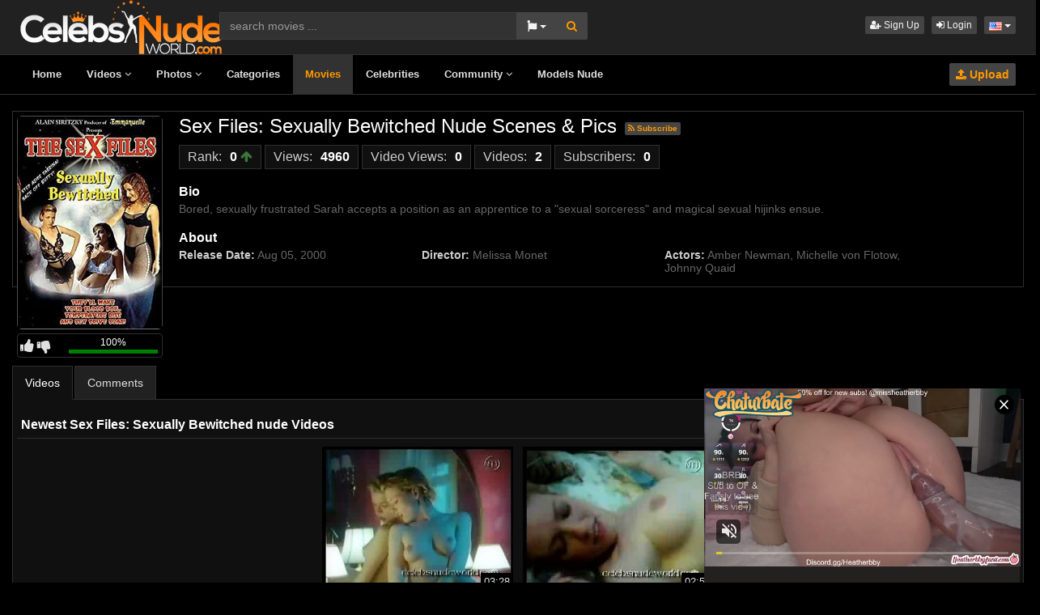

--- FILE ---
content_type: text/html; charset=UTF-8
request_url: https://celebsnudeworld.com/movies/sex-files-sexually-bewitched/
body_size: 5476
content:

<!DOCTYPE html>
<html lang="en"><head>
  <meta charset="utf-8">
  <meta http-equiv="X-UA-Compatible" content="IE=edge">
  <meta name="viewport" content="width=device-width, initial-scale=1">
  <title>Newest Sex Files: Sexually Bewitched Nude scenes  - CelebsNudeWorld.com</title>
  <meta name="description" content="Sex Files: Sexually Bewitched nude scenes! Check out all of Sex Files: Sexually Bewitched videos and photos with the updated daily archive at CelebsNudeWorld.com" />
  <meta name="keywords" content="Sex Files: Sexually Bewitched, nude celebs, nude scene, nude on tv shows, nude hd video, nude celebs online, naked actresses sex scene, video celebrity nude, streaming video, celebs video, nude database" />
      <meta name="revisit-after" content="1 days" />
  <link rel="preconnect" href="//celebsnw.b-cdn.net">
  <link rel="dns-prefetch" href="//celebsnw.b-cdn.net">
  <link rel="dns-prefetch" href="//www.gstatic.com">
  <link rel="dns-prefetch" href="//apis.google.com">
  <link rel="dns-prefetch" href="//ajax.googleapis.com">
  <link rel="dns-prefetch" href="//fonts.googleapis.com">
  <link rel="dns-prefetch" href="//www.google-analytics.com">  
  <link rel="dns-prefetch" href="//www.googletagmanager.com">  
  <link rel="icon" href="/templates/defboot/images/favicon.ico" type="image/x-icon">
  <link rel="alternate" href="https://celebsnudeworld.com/movies/sex-files-sexually-bewitched/" hreflang="x-default">
<link rel="alternate" hreflang="en" href="https://celebsnudeworld.com/movies/sex-files-sexually-bewitched/">
  <link rel="alternate" type="application/rss+xml" title="CelebsNudeWorld.com - RSS Feed" href="/rss/" />
  	<link rel="canonical" href="https://celebsnudeworld.com/movies/sex-files-sexually-bewitched/" />
      <link href="/misc/bootstrap/css/bootstrap.min.css" rel="stylesheet">
  <link href="/misc/font-awesome/css/font-awesome.min.css" rel="stylesheet">
    <link href="/templates/defboot/css/all.min.css?t=1757841235"  rel="stylesheet">  
      <!--[if lt IE 9]>
	<script src="https://oss.maxcdn.com/html5shiv/3.7.3/html5shiv.min.js"></script>
    <script src="https://oss.maxcdn.com/respond/1.4.2/respond.min.js"></script>
  <![endif]-->  
  
  <!--mobile code -->
        
</head>
<body>

<style>
.navbar-inverse {
	background-image: linear-gradient(to bottom, #393b3e 0%, #191a1c 100%);
	background-repeat: repeat-x;
	-webkit-background-clip: padding-box;
	-moz-background-clip: padding-box;
	background-clip: padding-box;
}
</style>
<!--	-->

	
	<div class="nav-top navbar-inverse no-popunder">
		<div class="container">
						<ul class="nav nav-pills social">
				                                
				
              				</ul>
						
<!--			</ul>-->
		</div>
	</div>
    

<div class="wrapper">
  <div id="login-container"></div>
  <div class="full top">
	<div class="container">
	  <a href="#menu" id="push-menu" class="btn btn-menu"><i class="fa fa-home"></i></a>
	  <a href="#search" id="push-search" class="btn btn-menu"><i class="fa fa-search"></i></a>
	  <div class="logo"><a href="/" title="CelebsNudeWorld.com">
      <img src="https://celebsnudeworld.com/templates/defboot/images/logo.png?t=1551275768" alt="CelebsNudeWorld.com">
      </a></div>
	  <div class="search">
				<form id="search-form" method="get" action="/search/movies/">
		  <div class="input-group">
			<input name="s" type="text" class="form-control" placeholder="search movies ...            
            " value="">
            
			<div class="input-group-btn">
              <button type="button" class="btn btn-menu btn-middle dropdown-toggle" data-toggle="dropdown" aria-expanded="false">
                <i id="search-icon" class="fa fa-fa fa-film"></i>
                <span class="caret"></span>
                <span class="sr-only">Toggle Dropdown</span>
              </button>
			  <ul id="search-menu" class="dropdown-menu dropdown-menu-right" role="menu">
								<li><a href="#search-video" data-in="video"><i class="fa fa-video-camera"></i> Videos</a></li>
								<li><a href="#search-photo" data-in="photo"><i class="fa fa-photo"></i> Photos</a></li>
								<li><a href="#search-model" data-in="model"><i class="fa fa-female"></i> Models</a></li>
								<li><a href="#search-user" data-in="user"><i class="fa fa-users"></i> Users</a></li>
								<li><a href="#search-blog" data-in="blog"><i class="fa fa-file-text-o"></i> Blogs</a></li>
								<li class="active"><a href="#search-movies" data-in="movies"><i class="fa fa-fa fa-film"></i> Movies</a></li>
							  </ul>
			  <button id="search" type="button" class="btn btn-menu btn-search"><i class="fa fa-search"></i></button>			  
			</div>
		  </div>
		</form>
	  </div>
	  <div class="top-links">
						<a href="/user/signup/" class="btn btn-menu btn-xs"><i class="fa fa-user-plus"></i> Sign Up</a>
		<a href="/user/login/" class="login btn btn-menu btn-xs"><i class="fa fa-sign-in"></i> Login</a>
				<link rel="alternate" href="https://celebsnudeworld.com/movies/sex-files-sexually-bewitched/" ><div class="dropdown"><button id="language-dropdown" class="btn btn-menu btn-xs dropdown-toggle" data-toggle="dropdown" aria-expanded="false"><img src="/media/flags/us.png" alt="en"> <span class="caret"></span><span class="sr-only">Toggle Dropdown</span></button><ul id="language" class="dropdown-menu dropdown-menu-right" role="menu" aria-labelledby="language-dropdown"><li class="active"><a href="https://celebsnudeworld.com/movies/sex-files-sexually-bewitched/"><img src="/media/flags/us.png" alt="en" /> English</a></li></ul></div>	  </div>
	</div>
  </div>
  <div id="menu" class="full navi no-popunder">
	<div class="container">
	  <ul class="menu"><li><a href="/"  >Home</a></li><li><a href="/recent/"  >Videos <i class="fa fa-angle-down"></i></a><ul><li><a href="/recent/"  ><i class="fa fa-calendar fa-block"></i>Recent</a><a href="/popular/"  ><i class="fa fa-line-chart fa-block"></i>Most Popular</a><a href="/viewed/"  ><i class="fa fa-bar-chart-o fa-block"></i>Most Viewed</a><a href="/discussed/"  ><i class="fa fa-comments fa-block"></i>Most Discussed</a><a href="/rated/"  ><i class="fa fa-thumbs-up fa-block"></i>Top Rated</a><a href="/favorited/"  ><i class="fa fa-heart fa-block"></i>Most Favorited</a><a href="/downloaded/"  ><i class="fa fa-download fa-block"></i>Most Downloaded</a><a href="/watched/"  ><i class="fa fa-eye fa-block"></i>Recently Watched</a><a href="/featured/"  ><i class="fa fa-calendar-check-o fa-block"></i>Featured</a><a href="/playlists/"  ><i class="fa fa-bars fa-block"></i>Playlists</a></li></ul></li><li><a href="/photos/"  >Photos <i class="fa fa-angle-down"></i></a><ul><li><a href="/photos/"  ><i class="fa fa-calendar fa-block"></i>Most Recent</a><a href="/photos/viewed/"  ><i class="fa fa-bar-chart-o fa-block"></i>Most Viewed</a><a href="/photos/popular/"  ><i class="fa fa-line-chart fa-block"></i>Most Popular</a><a href="/photos/discussed/"  ><i class="fa fa-comments fa-block"></i>Most Discussed</a><a href="/photos/rated/"  ><i class="fa fa-thumbs-up fa-block"></i>Top Rated</a><a href="/photos/favorited/"  ><i class="fa fa-heart fa-block"></i>Most Favorited</a><a href="/photos/watched/"  ><i class="fa fa-eye fa-block"></i>Recently Watched</a><a href="/photos/featured/"  ><i class="fa fa-calendar-check-o fa-block"></i>Featured</a></li></ul></li><li><a href="/categories/">Categories</a></li><li class="active"><a href="/movies/"   title="Movies">Movies</a></li><li><a href="/models/"   title="Celebrities">Celebrities</a></li><li><a href="/community/"  >Community <i class="fa fa-angle-down"></i></a><ul><li><a href="/community/"  ><i class="fa fa-rss fa-block"></i>News Feed</a><a href="/user/members/"  ><i class="fa fa-users fa-block"></i>Profiles</a><a href="/user/search/"  ><i class="fa fa-user fa-block"></i>Members Search</a></li></ul></li><li><a href="https://go.clbjmp.com?creativeId=live&amp;campaignId=modelsnude.live&amp;sourceId=modelsnude.live&amp;userId=efd146dc0ce9f612c79d4289981900a75693afc5c1c9f9bd47107979018b2c06&amp;targetDomain=modelsnude.live&amp;action=signUpModalDirectLinkInteractive"   title="Models Nude" target="_blank" rel="nofollow">Models Nude</a></li><li class="upload"><a href="/upload/" class="btn btn-menu btn-upload"><i class="fa fa-upload"></i> Upload</a></li></ul>
	  <div class="clearfix"></div>
	</div>
  </div>
  <div class="container content">
		    
       <!--[if lt IE 9]>
	<script src="https://oss.maxcdn.com/html5shiv/3.7.3/html5shiv.min.js"></script>
    <script src="https://oss.maxcdn.com/respond/1.4.2/respond.min.js"></script>
  <![endif]-->  
  
  <!--mobile code -->
           
   
   
   

	  <div class="content" id="movies" data-id="23697" data-user-id="0">
		<div class="model-image">
		  <img src="/media/movies/23697.jpg" alt="Sex Files: Sexually Bewitched nude scenes" class="img-rounded">
		  		  <div class="model-rating">
			<div class="model-thumbs">
			  <a href="#up" class="login rate-movies btn btn-rating" data-rating="1" data-toggle="tooltip" data-placement="top" title="I Like This!"><i id="thumbs-up" class="fa fa-thumbs-up fa-lg"></i></a>
			  <a href="#down" class="login rate-movies btn btn-rating" data-rating="0" data-toggle="tooltip" data-placement="top" title="I Dislike This!"><i id="thumbs-down" class="fa fa-thumbs-down fa-lg"></i></a>
			</div>
			<div class="model-rating-result">
                            100%
              <div class="progress">
                <div class="progress-bar" role="progressbar" aria-valuenow="100" aria-valuemin="0" aria-valuemax="100" style="width: 100%;">
                  <span class="sr-only">100% Complete</span>
                </div>
              </div>
			</div>
			<div class="clearfix"></div>
		  </div>
		  <div id="response" class="alert alert-response" style="display: none;"></div>
		  		</div>
		<div class="model-info">
		  <div class="model-header">
			<h1 class="pull-left">Sex Files: Sexually Bewitched Nude Scenes & Pics</h1>
						<div class="model-actions">
			  <div id="subscribe">
								<button id="subscribe-add" class="login btn btn-ns btn-submit btn-subscribe" data-action="add" data-toggle="tooltip" data-placement="top" title="Click to subscribe to this movies!"><i class="fa fa-rss"></i> Subscribe</button>
							  </div>
			</div>
						<div class="clearfix"></div>
			<div id="response-subscribe" class="alert alert-response" style="display: none;"></div>			
		  </div>
		  <div class="model-stats">
			<div class="model-box">
			  			  Rank:<span>0</span> <i class="text-success fa fa-arrow-up"></i>
			</div>
			<div class="model-box">Views:<span>4960</span></div>
			<div class="model-box">Video Views:<span>0</span></div>
			<div class="model-box">Videos:<span>2</span></div>
			<div class="model-box">Subscribers:<span id="subscribers-count">0</span></div>
		  </div>
		  		  <div class="model-bio">
			<div class="model-info-title">Bio</div>
			Bored, sexually frustrated Sarah accepts a position as an apprentice to a &quot;sexual sorceress&quot; and magical sexual hijinks ensue.		  </div>
		  		  <div class="model-about">
			<div class="model-info-title">About</div>
						<div class="model-about-row">
			  <span>Release Date:</span> Aug 05, 2000			</div>
						<div class="model-about-row">
			  <span>Director:</span> Melissa Monet			</div>
						<div class="model-about-row">
			  <span>Actors:</span> Amber Newman, Michelle von Flotow, Johnny Quaid              
			</div>
            			<div class="clearfix"></div>
		  </div>
		</div>
	  </div>
	  <div class="clearfix"></div>
      <div class="tablist">
        <ul class="nav nav-tabs" role="tablist">
      	  <li class="active"><a href="#videos">Videos</li></a>
      	 
      	  <li><a href="https://celebsnudeworld.com/movies/sex-files-sexually-bewitched/comments/">Comments</li></a>
        </ul>
        <div class="tab-content">
      	  <div role="tabpanel" class="tab-pane active" id="videos">
  <div class="movies-content-menu">
    <div class="movies-order-title pull-left">Newest Sex Files: Sexually Bewitched nude Videos</div>
    <div class="btn-toolbar pull-right">
  <div class="btn-group" role="group">
	<button type="button" class="btn btn-menu btn-xs dropdown-toggle" data-toggle="dropdown" aria-expanded="false">
	        <i class="fa fa-calendar"></i> Newest      <span class="caret"></span>
      <span class="sr-only">Toggle Dropdown</span>	  
	</button>
	<ul class="dropdown-menu dropdown-menu-right">
	  	  <li><a href="/movies/sex-files-sexually-bewitched/?order=viewed"><i class="fa fa-bar-chart-o"></i> Most Viewed</a></li>
	  	  <li><a href="/movies/sex-files-sexually-bewitched/?order=popular"><i class="fa fa-line-chart"></i> Most Popular</a></li>
	  	  <li><a href="/movies/sex-files-sexually-bewitched/?order=rated"><i class="fa fa-thumbs-up"></i> Top Rated</a></li>
	  	  <li><a href="/movies/sex-files-sexually-bewitched/?order=watched"><i class="fa fa-eye"></i> Recently Watched Celebs</a></li>
	  	  <li><a href="/movies/sex-files-sexually-bewitched/?order=featured"><i class="fa fa-calendar-check-o"></i> Recently Featured</a></li>
	  	  <li class="active"><a href="/movies/sex-files-sexually-bewitched/?order=recent"><i class="fa fa-calendar"></i> Newest</a></li>
	  	</ul>
  </div>
</div>	<div class="clearfix"></div>
  </div>
  <ul class="videos related">
    <li id="video-17818--movies" class="video">
	<a href="/17818/brandy-davis-blonde-explicit-in-sex-files-sexually-bewitched-2000/"  title="Brandy Davis Blonde , Explicit in Sex Files: Sexually Bewitched (2000)" class="image">
	  <div class="video-thumb video-preview">
		<img src="/media/videos/tmb/000/017/818/19.jpg?t=1582825600"  alt="Brandy Davis Blonde , Explicit in Sex Files: Sexually Bewitched (2000)" title="Brandy Davis Blonde , Explicit in Sex Files: Sexually Bewitched (2000) nude,naked"  loading="lazy" id="preview-17818--movies" data-id="17818" data-thumb="19" data-thumbs="20">
		<span class="duration">03:28</span>
			  </div>
	</a>
	<span class="title"><a href="/17818/brandy-davis-blonde-explicit-in-sex-files-sexually-bewitched-2000/" title="Brandy Davis Blonde , Explicit in Sex Files: Sexually Bewitched (2000)">Brandy Davis Blonde , Explicit in Sex Files: Sexually Bewitched (2000)</a></span>
	<span class="views">10,218 views</span>
	<span class="rating up"><i class="fa fa-thumbs-up"></i> 100%</span>
	  </li>
    <li id="video-17817--movies" class="video">
	<a href="/17817/brandy-davis-in-sex-files-sexually-bewitched-2000/"  title="Brandy Davis in Sex Files: Sexually Bewitched (2000)" class="image">
	  <div class="video-thumb video-preview">
		<img src="/media/videos/tmb/000/017/817/10.jpg?t=1582825576"  alt="Brandy Davis in Sex Files: Sexually Bewitched (2000)" title="Brandy Davis in Sex Files: Sexually Bewitched (2000) nude,naked"  loading="lazy" id="preview-17817--movies" data-id="17817" data-thumb="10" data-thumbs="20">
		<span class="duration">02:50</span>
			  </div>
	</a>
	<span class="title"><a href="/17817/brandy-davis-in-sex-files-sexually-bewitched-2000/" title="Brandy Davis in Sex Files: Sexually Bewitched (2000)">Brandy Davis in Sex Files: Sexually Bewitched (2000)</a></span>
	<span class="views">6,897 views</span>
	<span class="rating up"><i class="fa fa-thumbs-up"></i> 67%</span>
	  </li>
  </ul>
<div class="clearfix"></div>
  <nav class="text-center"><ul class="pagination"><li class="active disabled"><a href="#">1</a></li></ul></nav>
  </div>
        </div>
      </div>      
	<div class="adv-container"><div id="adv-90" class="adv-footer"><script type="text/javascript">
	atOptions = {
		'key' : '4777e23c0b8273eecfcb803eb22dbb78',
		'format' : 'iframe',
		'height' : 250,
		'width' : 300,
		'params' : {}
	};
</script>
<script type="text/javascript" src="//prodigiouseducation.com/4777e23c0b8273eecfcb803eb22dbb78/invoke.js"></script></div><div id="adv-91" class="adv-footer"><script type="text/javascript">
	atOptions = {
		'key' : '4777e23c0b8273eecfcb803eb22dbb78',
		'format' : 'iframe',
		'height' : 250,
		'width' : 300,
		'params' : {}
	};
</script>
<script type="text/javascript" src="//prodigiouseducation.com/4777e23c0b8273eecfcb803eb22dbb78/invoke.js"></script></div><div id="adv-92" class="adv-footer"><script type="text/javascript">
	atOptions = {
		'key' : '4777e23c0b8273eecfcb803eb22dbb78',
		'format' : 'iframe',
		'height' : 250,
		'width' : 300,
		'params' : {}
	};
</script>
<script type="text/javascript" src="//prodigiouseducation.com/4777e23c0b8273eecfcb803eb22dbb78/invoke.js"></script></div><div id="adv-93" class="adv-footer"><script type="text/javascript">
	atOptions = {
		'key' : '4777e23c0b8273eecfcb803eb22dbb78',
		'format' : 'iframe',
		'height' : 250,
		'width' : 300,
		'params' : {}
	};
</script>
<script type="text/javascript" src="//prodigiouseducation.com/4777e23c0b8273eecfcb803eb22dbb78/invoke.js"></script></div></div>	
         
  </div>
  <div class="footer">
	<div class="container">
	  <div class="row">
		<div class="row">
<div class="col-sm-4 col-md-4">
<ul class="list-footer">
<li class="list-header">Main</li>
<li><a href="/">Home</a></li>
<li><a href="/upload/">Upload</a></li>
<li><a href="/user/signup/">Sign Up</a></li>
<li><a href="/user/login/" class="login">Login</a></li>
</ul></div>
<div class="col-sm-4 col-md-4">
<ul class="list-footer">
<li class="list-header">Information</li>
<li><a href="/static/terms/" >Terms And Conditions</a></li>
<li><a href="/static/privacy/" >Privacy Policy</a></li>
<li><a href="/static/dmca/" >DMCA</a></li>
<li><a href="/static/2257/" >2257</a></li>
</ul></div>
<div class="col-sm-4 col-md-4">
<ul class="list-footer">
<li class="list-header">Help and Support</li>
<li><a href="/faq/" >Frequently Asked Questions</a></li>
<li><a href="/feedback/" >Contact Support</a></li>
<li><a href="/static/webmasters/" title="Webmasters">Webmasters</a></li>
<li><a href="/static/advertise/" title="Advertise">Advertise</a></li>
</ul></div>
</div>	  </div>
	</div>
  </div>
  <div class="copyright">
	<div class="container">
	  <div class="row"> 
		&copy; CelebsNudeWorld.com 2026
	  </div>
	</div>
  </div>
</div>
<script>var base_url='https://celebsnudeworld.com', cur_url='https://celebsnudeworld.com/movies/sex-files-sexually-bewitched/', ajax_url='https://celebsnudeworld.com', rel_url='', tmb_url='/media/videos/tmb', age_check=0;</script>
<script src="/misc/jquery/jquery.min.js"></script>
<script src="/misc/bootstrap/js/bootstrap.min.js"></script>  
<script src="/templates/defboot/js/all.min.js?t=1757841235"></script>
<script>
$(document).ready(function() {
  var movies_id = $("#movies").data('id');  
  $("#subscribe").on('click', '.btn-subscribe', function(e) {
    e.preventDefault();
    var action	= $(this).data('action');
    $.ajax({
      url: ajax_url + '/ajax.php?s=movies_subscribe',
      cache: false,
      type: "POST",
      dataType: "json",
      data: {movies_id: movies_id, action: action},
      success: function(response) {
        if (response.status == '1') {
      	  $("#subscribe").html(response.code);
      	  $("#subscribers-count").html(response.subscribers);
        } else {
      	  $(".movies-header").append('<div class="alert alert-danger alert-dismissible" role="alert">' + close + response.msg + '</div>');
        }
      }
    });	
  });
  
  $(".rate-movies").on('click', function(e) {
    e.preventDefault();
    $.ajax({
      url: ajax_url + '/ajax.php?s=movies_rate',
      cache: false,
      type: "POST",
      dataType: "json",
      data: {movies_id: movies_id, rating: $(this).data('rating')},
      success: function(response) {
        if (response.status == '1') {
      	  $('i#thumbs-up,i#thumbs-down').removeClass('text-success').removeClass('text-danger');
          if (response.rating == '1') {$('i#thumbs-up').addClass('text-success');} else {$('i#thumbs-down').addClass('text-danger');}
      	  $('.movies-rating-result').html(response.code);
      	  $('.rate-movies').addClass('disabled');
        } else {
          $("#response").html(close + response.msg);
          $("#response").addClass(response.class);
          $("#response").show();
        }
        
      }
    });
  });  
});
</script>


<script async type="application/javascript" src="https://a.magsrv.com/ad-provider.js"></script> 
 <ins class="eas6a97888e31" data-zoneid="5088832"></ins> 
 <script>(AdProvider = window.AdProvider || []).push({"serve": {}});</script>


<script type='text/javascript' src='//stillawokeathwart.com/ea/cc/a9/eacca960170a62f7c027618e06bac80e.js'></script>



<script type="application/javascript">
    pn_idzone = 3670315;
    pn_sleep_seconds = 0;
    pn_is_self_hosted = 1;
    pn_soft_ask = 0;
    pn_filename = "/worker.js"; 
</script>

<script type="application/javascript" src="https://js.wpnsrv.com/pn.php"></script>
<center>CelebsNudeWorld is free to use Tube site with the most rich nude celebrities content .All videos collected and served with love to celebs ,find nude celebrity ,celebs sex tapes ,celeb sex tape,celebrities nude videos,celebrity nude video,sex tapes of all time!!
    <a href="https://www.porngames.tv/" title="Sex Games" target="_blank" style="color:#f90;" rel="nofollow">Sex Games</a>
</center>

<!--out-->
<!-- Google tag (gtag.js) -->
<script async src="https://www.googletagmanager.com/gtag/js?id=G-DF37TEWWFB"></script>
<script>
  window.dataLayer = window.dataLayer || [];
  function gtag(){dataLayer.push(arguments);}
  gtag('js', new Date());

  gtag('config', 'G-DF37TEWWFB');
</script>
</body>
</html>


--- FILE ---
content_type: application/xml; charset=utf-8
request_url: https://live.trmzum.com/vast.go?spaceid=11685313&subid=PR_exo_us_7816444_celebsnudeworld.com
body_size: 4130
content:
<?xml version="1.0" encoding="UTF-8"?><VAST version="3.0"> <Error><![CDATA[https://live.trmzum.com/vast.go?spaceid=11685313&act=error&code=[ERRORCODE]]]></Error><Ad id="1"><InLine><AdSystem>Admoxi</AdSystem><AdTitle><![CDATA[Happy Creampie Sunday! 💦 ~Creampie @ 10 goals!~ new vid in bio 👇🏻 #squirt #anal #bigass #bigboobs #braces]]></AdTitle><Description><![CDATA[]]></Description><Impression><![CDATA[https://live.trmzum.com/vast.go?spaceid=11685313&act=logimp&xref=[base64]]]></Impression><Creatives><Creative sequence="1" id="1"><Linear skipoffset="00:00:05"><Duration>00:00:30</Duration><TrackingEvents><Tracking event="midpoint"><![CDATA[https://live.trmzum.com/vast.go?spaceid=11685313&act=midpoint&xref=[base64]]]></Tracking></TrackingEvents><VideoClicks><ClickThrough><![CDATA[https://live.trmzum.com/click.go?xref=[base64]]]></ClickThrough><ClickTracking></ClickTracking></VideoClicks><MediaFiles><MediaFile delivery="progressive" bitrate="523330" type="video/mp4"><![CDATA[https://cdn.trudigo.com/data/creatives/20298/258384.mp4]]></MediaFile><MediaFile delivery="streaming" bitrate="523330" type="application/x-mpegURL"><![CDATA[https://edge14-fra.live.mmcdn.com/live-hls/amlst:heatherbby-sd-a0b328557a121af38ab668a58c5d573c5d773315d0097f0761c509ea6ef7ab46_trns_h264/playlist.m3u8]]></MediaFile></MediaFiles></Linear></Creative></Creatives></InLine></Ad></VAST>